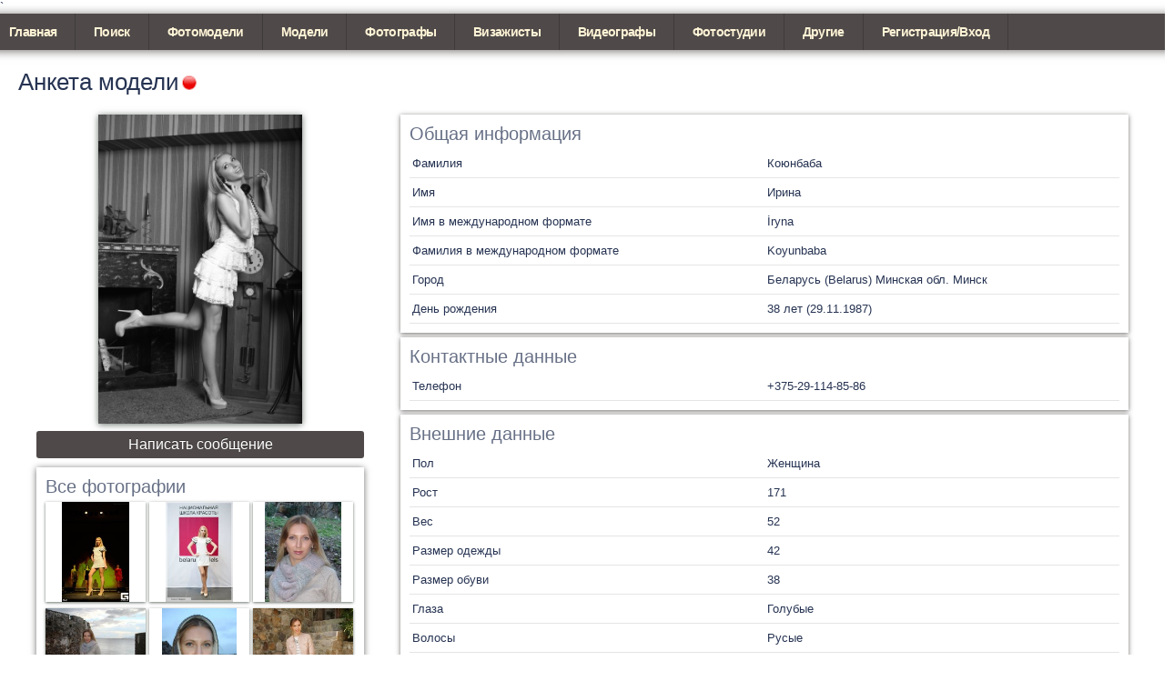

--- FILE ---
content_type: text/html; charset=UTF-8
request_url: https://fotomodeli.by/anketa/480
body_size: 3413
content:
<!DOCTYPE html> 
<html>
<head>
	<base href="https://fotomodeli.by/" />
	<title>Модель Минск Ирина Коюнбаба, Беларусь (Belarus).</title>
	<link rel="stylesheet" href="../css/style.css" type="text/css" media="screen" />
	
	<meta name="title" content="fotomodeli.by / Модель Минск Ирина Коюнбаба, Беларусь (Belarus)." />
	<meta name="description" content="Персональная страница: Модель Минск Ирина Коюнбаба, Беларусь (Belarus).">
	<meta name="keywords" content="персональная страница, портфолио, профиль, анкета, модели, модели, models, model, model, userprofile, profile, фотографии модели">
	<meta name="yandex-verification" content="703a270da78f6b94" />
	<meta name="author" Content="extradjx64" />
	<meta name="generator" Content="ExtOG Framework" />
	<meta name="revisit-after" Content="5 days" />
	<meta name="document-state" content="Dynamic"/>
	<meta name="robots" content="ALL">`
	<meta http-equiv="Content-Type" content="text/html; charset=utf-8" />
	<meta http-equiv="Content-Language" Content="ru" />
	<meta http-equiv="Expires" content="Sun, 25 Jan 2026 02:36:33 +0200" />
	<meta http-equiv="Cache-Control" content="Private" />
		<style type="text/css">
	body {
		background-image: url('../images/worksheetbg/9.jpg');
		background-size: 100%;
	}
	div.contents {
		background-color: rgba(255, 255, 255, 0.9);
	}
	</style>
		<script src="../js/jquery.js"></script>
</head>
<body>
	<input class="viewworksheet" type="hidden" />
	<input class="user_id" value="" type="hidden" />
	<input class="worksheet_id" value="480" type="hidden" />
	<input class="wruser_id" type="hidden" />
	<div class="wrap">
		<header>
			<nav itemscope itemtype="https://schema.org/SiteNavigationElement">
				<ul>
					<li><a itemprop="url" itemprop="name" href="/">Главная</a></li>
					<li><a itemprop="url" itemprop="name" href="/interface/search/">Поиск</a></li>
					<li><a itemprop="url" itemprop="name" href="/katalog/1/fotomodeli/">Фотомодели</a></li>
					<li><a itemprop="url" itemprop="name" href="/katalog/9/modeli/">Модели</a></li>
					<li><a itemprop="url" itemprop="name" href="/katalog/3/fotografi/">Фотографы</a></li>
					<li><a itemprop="url" itemprop="name" href="/katalog/4/vizagisti/">Визажисты</a></li>
					<li><a itemprop="url" itemprop="name" href="/katalog/10/videooperatori/">Видеографы</a></li>
					<li><a itemprop="url" itemprop="name" href="/katalog/5/fotostudii/">Фотостудии</a></li>
					<li>
						<a>Другие</a>
						<ul>
							<li><a itemprop="url" itemprop="name" href="/katalog/2/akteri/">Актеры</a></li>
							<li><a itemprop="url" itemprop="name" href="/katalog/7/vokalisti/">Вокалисты</a></li>
							<li><a itemprop="url" itemprop="name" href="/katalog/6/tancory/">Танцоры</a></li>
							<li><a itemprop="url" itemprop="name" href="/katalog/8/show_programs/">Шоу программы</a></li>
						</ul>
					</li>
					<li class="urmd">
												<a>Регистрация/Вход</a>
						<ul>
							<li><a id="link_to_add_worksheet">Добавить анкету</a></li>
							<li><a itemprop="url" itemprop="name" href="/interface/login/">Вход</a></li>
							<li><a href="/interface/recover/">Забыл пароль?</a></li>
							<li><a itemprop="url" itemprop="name" href="/interface/registration/">Регистрация</a></li>
						</ul>
											</li>
				</ul>
			</nav>
		</header>
		<div class="contents" itemscope itemtype="http://schema.org/Person">
			<h1 class="title">
						<a href="/anketa/480" itemprop="url">Анкета</a>
			</h1>
			<div class="leftcollum">
				<div class="avatar"><div itemscope itemtype="https://schema.org/ImageObject"><span itemprop="caption">Модель Минск Ирина Коюнбаба, Беларусь (Belarus).</span><img itemprop="contentUrl" src="/files/images/full/3417.jpg" alt="Ирина Коюнбаба" name="Ирина Коюнбаба" description="Персональная страница: Модель Минск Ирина Коюнбаба, Беларусь (Belarus)." /></div>				</div>
				<button class="fullwidth" name="sendpm">Написать сообщение</button>
				<div class="photo">
					<h3>Все фотографии</h3>
					<span class="addphoto">
						<form method="post" action="/image/upload/480/worksheet/" enctype="multipart/form-data" target="filesframe">
							<span class="aptitle">Добавить фото</span>
							<span class="apdesc">Выберите фото, или просто перетащите фото в эту область</span>
							<input type="file" min="1" max="20" name="files[]" id="files" multiple="true" />
						</form>
						<iframe id="filesframe" name="filesframe"></iframe>
					</span>
					<div class="photolist"></div>
				</div>
				<div class="wr_link">Cсылка на анкету: <a href="https://fotomodeli.by/anketa/480">https://fotomodeli.by/anketa/480</a></div>
			</div>
			<div class="rightcollum">
				<form id="main"><div class="main" id="info"><h3>Общая информация</h3><div class="row"><div class="cell">Фамилия</div><div class="cell"><span itemprop="name">Коюнбаба</span>
</div></div><div class="row"><div class="cell">Имя</div><div class="cell"><span itemprop="name">Ирина</span>
</div></div><div class="row"><div class="cell">Имя в международном формате</div><div class="cell"><span itemprop="alternateName">İryna</span>
</div></div><div class="row"><div class="cell">Фамилия в международном формате</div><div class="cell"><span itemprop="alternateName">Koyunbaba</span>
</div></div><div class="row"><div class="cell">Город</div><div class="cell"><div itemprop="address" itemscope itemtype="https://schema.org/PostalAddress"\>
<span itemprop="addressCountry">Беларусь (Belarus)</span>
<span itemprop="addressRegion">Минская обл.</span>
<span itemprop="addressLocality">Минск</span>
</div>
</div></div><div class="row"><div class="cell">День рождения</div><div class="cell"><meta itemprop="birthDate" content="1987-11-29"><span>38 лет (29.11.1987)</span>
</div></div></div></form><form id="contacts"><div class="contacts" id="info"><h3>Контактные данные</h3><div class="row"><div class="cell">Телефон</div><div class="cell"><span itemprop="telephone">+375-29-114-85-86</span>
</div></div></div></form><form id="external"><div class="external" id="info"><h3>Внешние данные</h3><div class="row"><div class="cell">Пол</div><div class="cell"><span itemprop="gender">Женщина</span>
</div></div><div class="row"><div class="cell">Рост</div><div class="cell"><span itemprop="">171</span>
</div></div><div class="row"><div class="cell">Вес</div><div class="cell"><span itemprop="">52</span>
</div></div><div class="row"><div class="cell">Размер одежды</div><div class="cell"><span itemprop="">42</span>
</div></div><div class="row"><div class="cell">Размер обуви</div><div class="cell"><span itemprop="">38</span>
</div></div><div class="row"><div class="cell">Глаза</div><div class="cell"><span itemprop="">Голубые</span>
</div></div><div class="row"><div class="cell">Волосы</div><div class="cell"><span itemprop="">Русые</span>
</div></div><div class="row"><div class="cell">Длина волос</div><div class="cell"><span itemprop="">Длинные</span>
</div></div><div class="row"><div class="cell">Комплекция</div><div class="cell"><span itemprop="">Стройное</span>
</div></div><div class="row"><div class="cell">Объем груди</div><div class="cell"><span itemprop="">81</span>
</div></div><div class="row"><div class="cell">Объем талии</div><div class="cell"><span itemprop="">66</span>
</div></div><div class="row"><div class="cell">Объем бедер</div><div class="cell"><span itemprop="">92</span>
</div></div><div class="row"><div class="cell">Типаж внешности</div><div class="cell"><span itemprop="nationality">Европейская</span>
</div></div></div></form><form id="work"><div class="work" id="info"><h3>Рабочие данные</h3><div class="row"><div class="cell">Интересуют кастинги</div><div class="cell"><p class="check"><input type="checkbox" name="work[]" id="work1" value="1" disabled="disabled" checked="checked" /><label for="work1" itemprop="makesOffer">Кастинги в кино, сериалы</label></p>
<p class="check"><input type="checkbox" name="work[]" id="work2" value="2" disabled="disabled" checked="checked" /><label for="work2" itemprop="makesOffer">Кастинги для телевизионной рекламы</label></p>
<p class="check"><input type="checkbox" name="work[]" id="work3" value="3" disabled="disabled" checked="checked" /><label for="work3" itemprop="makesOffer">Кастинги для фотосъемок</label></p>
<p class="check"><input type="checkbox" name="work[]" id="work4" value="4" disabled="disabled" checked="checked" /><label for="work4" itemprop="makesOffer">Съемки в журналах</label></p>
<p class="check"><input type="checkbox" name="work[]" id="work5" value="5" disabled="disabled" checked="checked" /><label for="work5" itemprop="makesOffer">Кастинги для съемок в музыкальных клипах</label></p>
<p class="check"><input type="checkbox" name="work[]" id="work7" value="7" disabled="disabled" checked="checked" /><label for="work7" itemprop="makesOffer">Fashion показы, дефиле</label></p>
<p class="check"><input type="checkbox" name="work[]" id="work11" value="11" disabled="disabled" checked="checked" /><label for="work11" itemprop="makesOffer">Съемки для календарей, каталогов</label></p>
</div></div><div class="row"><div class="cell">Возможность выезда</div><div class="cell"><p class="check"><input type="checkbox" name="travel[]" id="travel1" value="1" disabled="disabled" checked="checked" /><label for="travel1" itemprop="">В другой город</label></p>
<p class="check"><input type="checkbox" name="travel[]" id="travel2" value="2" disabled="disabled" checked="checked" /><label for="travel2" itemprop="">В другую страну</label></p>
</div></div><div class="row"><div class="cell">Жанры фотосъемки</div><div class="cell"><p class="check"><input type="checkbox" name="genres[]" id="genres1" value="1" disabled="disabled" checked="checked" /><label for="genres1" itemprop="makesOffer">Glamour</label></p>
<p class="check"><input type="checkbox" name="genres[]" id="genres2" value="2" disabled="disabled" checked="checked" /><label for="genres2" itemprop="makesOffer">Beauty</label></p>
<p class="check"><input type="checkbox" name="genres[]" id="genres3" value="3" disabled="disabled" checked="checked" /><label for="genres3" itemprop="makesOffer">Fashion</label></p>
<p class="check"><input type="checkbox" name="genres[]" id="genres4" value="4" disabled="disabled" checked="checked" /><label for="genres4" itemprop="makesOffer">Life style</label></p>
<p class="check"><input type="checkbox" name="genres[]" id="genres5" value="5" disabled="disabled" checked="checked" /><label for="genres5" itemprop="makesOffer">Портрет</label></p>
<p class="check"><input type="checkbox" name="genres[]" id="genres6" value="6" disabled="disabled" checked="checked" /><label for="genres6" itemprop="makesOffer">Бизнес</label></p>
<p class="check"><input type="checkbox" name="genres[]" id="genres7" value="7" disabled="disabled" checked="checked" /><label for="genres7" itemprop="makesOffer">Спорт</label></p>
</div></div><div class="row"><div class="cell">Дополнительные опции</div><div class="cell"><p class="check"><input type="checkbox" name="other[]" id="other6" value="6" disabled="disabled" checked="checked" /><label for="other6" itemprop="">Наличие снэпшотов</label></p>
</div></div><div class="row"><div class="cell">Знание иностранных языков</div><div class="cell"><p class="check"><input type="checkbox" name="languages[]" id="languages1" value="1" disabled="disabled" checked="checked" /><label for="languages1" itemprop="">Английский</label></p>
<p class="check"><input type="checkbox" name="languages[]" id="languages2" value="2" disabled="disabled" checked="checked" /><label for="languages2" itemprop="">Русский</label></p>
</div></div><div class="row"><div class="cell">Немного о себе</div><div class="cell"><span itemprop="">Позитивный жизнерадостный человек. Имею большой опыт работы на подиуме. Являюсь также стилистом-имиджмейкером</span>
</div></div></div></form>			</div>
		</div>
		<footer>
			<a href="//steveas.by" class="autor">Сайт разработан компанией Steveas</a>
			<a href="https://vk.com/modeli_minsk_vk" target="_blank"><img src="/images/Vkontakte.png" alt="VK" width="118" height="31" /></a>
		</footer>
	</div>
	<div id="shadowblock"></div>
	<div id="fullphoto">
		<div class="prev"></div>
		<div class="next"></div>
		<div class="fullimage">
			<img />
			<div class="imgload"></div>
			<div class="info">
								<div class="exif"></div>
			</div>
		</div>
		<div class="closebox"></div>
	</div>
	<div id="photobar">
		<div class="photobarlabel">Все фото</div>
		<div class="photoline" id="photoline"></div>
	</div>
	<script src="../js/jquery-ui.js"></script>
	<script async src="../js/script.js"></script>
	<script async src="../js/count.js"></script>
	<script async src="https://api-maps.yandex.ru/2.1/?lang=ru_RU" type="text/javascript"></script>
</body>
</html>


--- FILE ---
content_type: text/html; charset=UTF-8
request_url: https://fotomodeli.by/worksheet/getmain/480/?_=1768869393787
body_size: 53
content:
{"worksheet":{"mode":"getmain","data":[{"avatar_id":"3417","user_id":"713","online":332610650,"type_id":"9","title":"\u043c\u043e\u0434\u0435\u043b\u0438","group":null,"friend":null}]}}

--- FILE ---
content_type: text/html; charset=UTF-8
request_url: https://fotomodeli.by/image/imageget/480/?_=1768869393788
body_size: 39
content:
{"image":{"mode":"imageget","data":[{"image_id":"3443"},{"image_id":"3442"},{"image_id":"3441"},{"image_id":"3440"},{"image_id":"3439"},{"image_id":"3438"},{"image_id":"3437"},{"image_id":"3436"},{"image_id":"3435"},{"image_id":"3434"},{"image_id":"3433"},{"image_id":"3432"},{"image_id":"3431"},{"image_id":"3430"},{"image_id":"3429"},{"image_id":"3428"},{"image_id":"3427"},{"image_id":"3426"},{"image_id":"3425"},{"image_id":"3424"},{"image_id":"3423"},{"image_id":"3422"},{"image_id":"3421"},{"image_id":"3420"},{"image_id":"3419"},{"image_id":"3418"},{"image_id":"3417"}]}}

--- FILE ---
content_type: application/javascript
request_url: https://fotomodeli.by/js/jquery-ui.js
body_size: 18815
content:
(function(e){"use strict";var t={i18n:{ar:{months:["كانون الثاني","شباط","آذار","نيسان","مايو","حزيران","تموز","آب","أيلول","تشرين الأول","تشرين الثاني","كانون الأول"],dayOfWeek:["ن","ث","ع","خ","ج","س","ح"]},ro:{months:["ianuarie","februarie","martie","aprilie","mai","iunie","iulie","august","septembrie","octombrie","noiembrie","decembrie"],dayOfWeek:["l","ma","mi","j","v","s","d"]},id:{months:["Januari","Februari","Maret","April","Mei","Juni","Juli","Agustus","September","Oktober","November","Desember"],dayOfWeek:["Sen","Sel","Rab","Kam","Jum","Sab","Min"]},bg:{months:["Януари","Февруари","Март","Април","Май","Юни","Юли","Август","Септември","Октомври","Ноември","Декември"],dayOfWeek:["Нд","Пн","Вт","Ср","Чт","Пт","Сб"]},fa:{months:["فروردین","اردیبهشت","خرداد","تیر","مرداد","شهریور","مهر","آبان","آذر","دی","بهمن","اسفند"],dayOfWeek:["یکشنبه","دوشنبه","سه شنبه","چهارشنبه","پنجشنبه","جمعه","شنبه"]},ru:{months:["Январь","Февраль","Март","Апрель","Май","Июнь","Июль","Август","Сентябрь","Октябрь","Ноябрь","Декабрь"],dayOfWeek:["Вск","Пн","Вт","Ср","Чт","Пт","Сб"]},uk:{months:["Січень","Лютий","Березень","Квітень","Травень","Червень","Липень","Серпень","Вересень","Жовтень","Листопад","Грудень"],dayOfWeek:["Ндл","Пнд","Втр","Срд","Чтв","Птн","Сбт"]},en:{months:["January","February","March","April","May","June","July","August","September","October","November","December"],dayOfWeek:["Sun","Mon","Tue","Wed","Thu","Fri","Sat"]},el:{months:["Ιανουάριος","Φεβρουάριος","Μάρτιος","Απρίλιος","Μάιος","Ιούνιος","Ιούλιος","Αύγουστος","Σεπτέμβριος","Οκτώβριος","Νοέμβριος","Δεκέμβριος"],dayOfWeek:["Κυρ","Δευ","Τρι","Τετ","Πεμ","Παρ","Σαβ"]},de:{months:["Januar","Februar","März","April","Mai","Juni","Juli","August","September","Oktober","November","Dezember"],dayOfWeek:["So","Mo","Di","Mi","Do","Fr","Sa"]},nl:{months:["januari","februari","maart","april","mei","juni","juli","augustus","september","oktober","november","december"],dayOfWeek:["zo","ma","di","wo","do","vr","za"]},tr:{months:["Ocak","Şubat","Mart","Nisan","Mayıs","Haziran","Temmuz","Ağustos","Eylül","Ekim","Kasım","Aralık"],dayOfWeek:["Paz","Pts","Sal","Çar","Per","Cum","Cts"]},fr:{months:["Janvier","Février","Mars","Avril","Mai","Juin","Juillet","Août","Septembre","Octobre","Novembre","Décembre"],dayOfWeek:["Dim","Lun","Mar","Mer","Jeu","Ven","Sam"]},es:{months:["Enero","Febrero","Marzo","Abril","Mayo","Junio","Julio","Agosto","Septiembre","Octubre","Noviembre","Diciembre"],dayOfWeek:["Dom","Lun","Mar","Mié","Jue","Vie","Sáb"]},th:{months:["มกราคม","กุมภาพันธ์","มีนาคม","เมษายน","พฤษภาคม","มิถุนายน","กรกฎาคม","สิงหาคม","กันยายน","ตุลาคม","พฤศจิกายน","ธันวาคม"],dayOfWeek:["อา.","จ.","อ.","พ.","พฤ.","ศ.","ส."]},pl:{months:["styczeń","luty","marzec","kwiecień","maj","czerwiec","lipiec","sierpień","wrzesień","październik","listopad","grudzień"],dayOfWeek:["nd","pn","wt","śr","cz","pt","sb"]},pt:{months:["Janeiro","Fevereiro","Março","Abril","Maio","Junho","Julho","Agosto","Setembro","Outubro","Novembro","Dezembro"],dayOfWeek:["Dom","Seg","Ter","Qua","Qui","Sex","Sab"]},ch:{months:["一月","二月","三月","四月","五月","六月","七月","八月","九月","十月","十一月","十二月"],dayOfWeek:["日","一","二","三","四","五","六"]},se:{months:["Januari","Februari","Mars","April","Maj","Juni","Juli","Augusti","September","Oktober","November","December"],dayOfWeek:["Sön","Mån","Tis","Ons","Tor","Fre","Lör"]},kr:{months:["1월","2월","3월","4월","5월","6월","7월","8월","9월","10월","11월","12월"],dayOfWeek:["일","월","화","수","목","금","토"]},it:{months:["Gennaio","Febbraio","Marzo","Aprile","Maggio","Giugno","Luglio","Agosto","Settembre","Ottobre","Novembre","Dicembre"],dayOfWeek:["Dom","Lun","Mar","Mer","Gio","Ven","Sab"]},da:{months:["January","Februar","Marts","April","Maj","Juni","July","August","September","Oktober","November","December"],dayOfWeek:["Søn","Man","Tir","Ons","Tor","Fre","Lør"]},no:{months:["Januar","Februar","Mars","April","Mai","Juni","Juli","August","September","Oktober","November","Desember"],dayOfWeek:["Søn","Man","Tir","Ons","Tor","Fre","Lør"]},ja:{months:["1月","2月","3月","4月","5月","6月","7月","8月","9月","10月","11月","12月"],dayOfWeek:["日","月","火","水","木","金","土"]},vi:{months:["Tháng 1","Tháng 2","Tháng 3","Tháng 4","Tháng 5","Tháng 6","Tháng 7","Tháng 8","Tháng 9","Tháng 10","Tháng 11","Tháng 12"],dayOfWeek:["CN","T2","T3","T4","T5","T6","T7"]},sl:{months:["Januar","Februar","Marec","April","Maj","Junij","Julij","Avgust","September","Oktober","November","December"],dayOfWeek:["Ned","Pon","Tor","Sre","Čet","Pet","Sob"]},cs:{months:["Leden","Únor","Březen","Duben","Květen","Červen","Červenec","Srpen","Září","Říjen","Listopad","Prosinec"],dayOfWeek:["Ne","Po","Út","St","Čt","Pá","So"]},hu:{months:["Január","Február","Március","Április","Május","Június","Július","Augusztus","Szeptember","Október","November","December"],dayOfWeek:["Va","Hé","Ke","Sze","Cs","Pé","Szo"]}},value:"",lang:"en",format:"Y/m/d H:i",formatTime:"H:i",formatDate:"Y/m/d",startDate:false,step:60,monthChangeSpinner:true,closeOnDateSelect:false,closeOnWithoutClick:true,closeOnInputClick:true,timepicker:true,datepicker:true,weeks:false,defaultTime:false,defaultDate:false,minDate:false,maxDate:false,minTime:false,maxTime:false,allowTimes:[],opened:false,initTime:true,inline:false,theme:"",onSelectDate:function(){},onSelectTime:function(){},onChangeMonth:function(){},onChangeYear:function(){},onChangeDateTime:function(){},onShow:function(){},onClose:function(){},onGenerate:function(){},withoutCopyright:true,inverseButton:false,hours12:false,next:"xdsoft_next",prev:"xdsoft_prev",dayOfWeekStart:0,parentID:"body",timeHeightInTimePicker:25,timepickerScrollbar:true,todayButton:true,defaultSelect:true,scrollMonth:true,scrollTime:true,scrollInput:true,lazyInit:false,mask:false,validateOnBlur:true,allowBlank:true,yearStart:1950,yearEnd:2050,style:"",id:"",fixed:false,roundTime:"round",className:"",weekends:[],yearOffset:0,beforeShowDay:null};if(!Array.prototype.indexOf){Array.prototype.indexOf=function(e,t){var n,r;for(n=t||0,r=this.length;n<r;n+=1){if(this[n]===e){return n}}return-1}}Date.prototype.countDaysInMonth=function(){return(new Date(this.getFullYear(),this.getMonth()+1,0)).getDate()};e.fn.xdsoftScroller=function(t){return this.each(function(){var n=e(this),r=function(e){var t={x:0,y:0},n;if(e.type==="touchstart"||e.type==="touchmove"||e.type==="touchend"||e.type==="touchcancel"){n=e.originalEvent.touches[0]||e.originalEvent.changedTouches[0];t.x=n.pageX;t.y=n.pageY}else if(e.type==="mousedown"||e.type==="mouseup"||e.type==="mousemove"||e.type==="mouseover"||e.type==="mouseout"||e.type==="mouseenter"||e.type==="mouseleave"){t.x=e.pageX;t.y=e.pageY}return t},i=0,s,o,u,a,f,l=100,c=false;if(!e(this).hasClass("xdsoft_scroller_box")){s=n.children().eq(0);o=n[0].clientHeight;u=s[0].offsetHeight;a=e('<div class="xdsoft_scrollbar"></div>');f=e('<div class="xdsoft_scroller"></div>');a.append(f);n.addClass("xdsoft_scroller_box").append(a);f.on("mousedown.xdsoft_scroller",function(r){if(!o){n.trigger("resize_scroll.xdsoft_scroller",[t])}var s=r.pageY,u=parseInt(f.css("margin-top"),10),c=a[0].offsetHeight;if(document){e(document.body).addClass("xdsoft_noselect")}e([document.body,window]).on("mouseup.xdsoft_scroller",function h(){e([document.body,window]).off("mouseup.xdsoft_scroller",h).off("mousemove.xdsoft_scroller",i).removeClass("xdsoft_noselect")});e(document.body).on("mousemove.xdsoft_scroller",i=function(e){var t=e.pageY-s+u;if(t<0){t=0}if(t+f[0].offsetHeight>c){t=c-f[0].offsetHeight}n.trigger("scroll_element.xdsoft_scroller",[l?t/l:0])})});n.on("scroll_element.xdsoft_scroller",function(e,t){if(!o){n.trigger("resize_scroll.xdsoft_scroller",[t,true])}t=t>1?1:t<0||isNaN(t)?0:t;f.css("margin-top",l*t);setTimeout(function(){s.css("marginTop",-parseInt((s[0].offsetHeight-o)*t,10))},10)}).on("resize_scroll.xdsoft_scroller",function(e,t,r){var i,c;o=n[0].clientHeight;u=s[0].offsetHeight;i=o/u;c=i*a[0].offsetHeight;if(i>1){f.hide()}else{f.show();f.css("height",parseInt(c>10?c:10,10));l=a[0].offsetHeight-f[0].offsetHeight;if(r!==true){n.trigger("scroll_element.xdsoft_scroller",[t||Math.abs(parseInt(s.css("marginTop"),10))/(u-o)])}}});if(n.mousewheel){n.mousewheel(function(e,t,r,i){var a=Math.abs(parseInt(s.css("marginTop"),10));n.trigger("scroll_element.xdsoft_scroller",[(a-t*20)/(u-o)]);e.stopPropagation();return false})}n.on("touchstart",function(e){c=r(e)});n.on("touchmove",function(e){if(c){var t=r(e),i=Math.abs(parseInt(s.css("marginTop"),10));n.trigger("scroll_element.xdsoft_scroller",[(i-(t.y-c.y))/(u-o)]);e.stopPropagation();e.preventDefault();c=r(e)}});n.on("touchend touchcancel",function(e){c=false})}n.trigger("resize_scroll.xdsoft_scroller",[t])})};e.fn.datetimepicker=function(n){var r=48,i=57,s=96,o=105,u=17,a=46,f=13,l=27,c=8,h=37,p=38,d=39,v=40,m=9,g=116,y=65,b=67,w=86,E=90,S=89,x=false,T=e.isPlainObject(n)||!n?e.extend(true,{},t,n):e.extend(true,{},t),N=0,C,k,L,A=function(e){e.on("open.xdsoft focusin.xdsoft mousedown.xdsoft",function t(n){if(e.is(":disabled")||e.is(":hidden")||!e.is(":visible")||e.data("xdsoft_datetimepicker")){return}clearTimeout(N);N=setTimeout(function(){if(!e.data("xdsoft_datetimepicker")){C(e)}e.off("open.xdsoft focusin.xdsoft mousedown.xdsoft",t).trigger("open.xdsoft")},100)})};C=function(t){function N(){var e=false,n;if(T.startDate){e=L.strToDate(T.startDate)}else{e=T.value||(t&&t.val&&t.val()?t.val():"");if(e){e=L.strToDateTime(e)}else if(T.defaultDate){e=L.strToDate(T.defaultDate);if(T.defaultTime){n=L.strtotime(T.defaultTime);e.setHours(n.getHours());e.setMinutes(n.getMinutes())}}}if(e&&L.isValidDate(e)){C.data("changed",true)}else{e=""}return e||0}var C=e("<div "+(T.id?'id="'+T.id+'"':"")+" "+(T.style?'style="'+T.style+'"':"")+' class="xdsoft_datetimepicker xdsoft_'+T.theme+" xdsoft_noselect "+(T.weeks?" xdsoft_showweeks":"")+T.className+'"></div>'),k=e('<div class="xdsoft_copyright"><a target="_blank" href="http://xdsoft.net/jqplugins/datetimepicker/">xdsoft.net</a></div>'),A=e('<div class="xdsoft_datepicker active"></div>'),O=e('<div class="xdsoft_mounthpicker"><button type="button" class="xdsoft_prev"></button><button type="button" class="xdsoft_today_button"></button>'+'<div class="xdsoft_label xdsoft_month"><span></span><i></i></div>'+'<div class="xdsoft_label xdsoft_year"><span></span><i></i></div>'+'<button type="button" class="xdsoft_next"></button></div>'),M=e('<div class="xdsoft_calendar"></div>'),_=e('<div class="xdsoft_timepicker active"><button type="button" class="xdsoft_prev"></button><div class="xdsoft_time_box"></div><button type="button" class="xdsoft_next"></button></div>'),D=_.find(".xdsoft_time_box").eq(0),P=e('<div class="xdsoft_time_variant"></div>'),H=e('<div class="xdsoft_scrollbar"></div>'),B=e('<div class="xdsoft_scroller"></div>'),j=e('<div class="xdsoft_select xdsoft_monthselect"><div></div></div>'),F=e('<div class="xdsoft_select xdsoft_yearselect"><div></div></div>'),I=false,q,R,U,z,W,X,V=0,$=0;O.find(".xdsoft_month span").after(j);O.find(".xdsoft_year span").after(F);O.find(".xdsoft_month,.xdsoft_year").on("mousedown.xdsoft",function(t){var n=e(this).find(".xdsoft_select").eq(0),r=0,i=0,s=n.is(":visible"),o,u;O.find(".xdsoft_select").hide();if(L.currentTime){r=L.currentTime[e(this).hasClass("xdsoft_month")?"getMonth":"getFullYear"]()}n[s?"hide":"show"]();for(o=n.find("div.xdsoft_option"),u=0;u<o.length;u+=1){if(o.eq(u).data("value")===r){break}else{i+=o[0].offsetHeight}}n.xdsoftScroller(i/(n.children()[0].offsetHeight-n[0].clientHeight));t.stopPropagation();return false});O.find(".xdsoft_select").xdsoftScroller().on("mousedown.xdsoft",function(e){e.stopPropagation();e.preventDefault()}).on("mousedown.xdsoft",".xdsoft_option",function(t){var n=L.currentTime.getFullYear();if(L&&L.currentTime){L.currentTime[e(this).parent().parent().hasClass("xdsoft_monthselect")?"setMonth":"setFullYear"](e(this).data("value"))}e(this).parent().parent().hide();C.trigger("xchange.xdsoft");if(T.onChangeMonth&&e.isFunction(T.onChangeMonth)){T.onChangeMonth.call(C,L.currentTime,C.data("input"))}if(n!==L.currentTime.getFullYear()&&e.isFunction(T.onChangeYear)){T.onChangeYear.call(C,L.currentTime,C.data("input"))}});C.setOptions=function(n){T=e.extend(true,{},T,n);if(n.allowTimes&&e.isArray(n.allowTimes)&&n.allowTimes.length){T.allowTimes=e.extend(true,[],n.allowTimes)}if(n.weekends&&e.isArray(n.weekends)&&n.weekends.length){T.weekends=e.extend(true,[],n.weekends)}if((T.open||T.opened)&&!T.inline){t.trigger("open.xdsoft")}if(T.inline){I=true;C.addClass("xdsoft_inline");t.after(C).hide()}if(T.inverseButton){T.next="xdsoft_prev";T.prev="xdsoft_next"}if(T.datepicker){A.addClass("active")}else{A.removeClass("active")}if(T.timepicker){_.addClass("active")}else{_.removeClass("active")}if(T.value){if(t&&t.val){t.val(T.value)}L.setCurrentTime(T.value)}if(isNaN(T.dayOfWeekStart)){T.dayOfWeekStart=0}else{T.dayOfWeekStart=parseInt(T.dayOfWeekStart,10)%7}if(!T.timepickerScrollbar){H.hide()}if(T.minDate&&/^-(.*)$/.test(T.minDate)){T.minDate=L.strToDateTime(T.minDate).dateFormat(T.formatDate)}if(T.maxDate&&/^\+(.*)$/.test(T.maxDate)){T.maxDate=L.strToDateTime(T.maxDate).dateFormat(T.formatDate)}O.find(".xdsoft_today_button").css("visibility",!T.todayButton?"hidden":"visible");if(T.mask){var N,k=function(e){try{if(document.selection&&document.selection.createRange){var t=document.selection.createRange();return t.getBookmark().charCodeAt(2)-2}if(e.setSelectionRange){return e.selectionStart}}catch(n){return 0}},M=function(e,t){e=typeof e==="string"||e instanceof String?document.getElementById(e):e;if(!e){return false}if(e.createTextRange){var n=e.createTextRange();n.collapse(true);n.moveEnd("character",t);n.moveStart("character",t);n.select();return true}if(e.setSelectionRange){e.setSelectionRange(t,t);return true}return false},D=function(e,t){var n=e.replace(/([\[\]\/\{\}\(\)\-\.\+]{1})/g,"\\$1").replace(/_/g,"{digit+}").replace(/([0-9]{1})/g,"{digit$1}").replace(/\{digit([0-9]{1})\}/g,"[0-$1_]{1}").replace(/\{digit[\+]\}/g,"[0-9_]{1}");return(new RegExp(n)).test(t)};t.off("keydown.xdsoft");if(T.mask===true){T.mask=T.format.replace(/Y/g,"9999").replace(/F/g,"9999").replace(/m/g,"19").replace(/d/g,"39").replace(/H/g,"29").replace(/i/g,"59").replace(/s/g,"59")}if(e.type(T.mask)==="string"){if(!D(T.mask,t.val())){t.val(T.mask.replace(/[0-9]/g,"_"))}t.on("keydown.xdsoft",function(n){var N=this.value,C=n.which,L,A;if(C>=r&&C<=i||C>=s&&C<=o||C===c||C===a){L=k(this);A=C!==c&&C!==a?String.fromCharCode(s<=C&&C<=o?C-r:C):"_";if((C===c||C===a)&&L){L-=1;A="_"}while(/[^0-9_]/.test(T.mask.substr(L,1))&&L<T.mask.length&&L>0){L+=C===c||C===a?-1:1}N=N.substr(0,L)+A+N.substr(L+1);if(e.trim(N)===""){N=T.mask.replace(/[0-9]/g,"_")}else{if(L===T.mask.length){n.preventDefault();return false}}L+=C===c||C===a?0:1;while(/[^0-9_]/.test(T.mask.substr(L,1))&&L<T.mask.length&&L>0){L+=C===c||C===a?-1:1}if(D(T.mask,N)){this.value=N;M(this,L)}else if(e.trim(N)===""){this.value=T.mask.replace(/[0-9]/g,"_")}else{t.trigger("error_input.xdsoft")}}else{if([y,b,w,E,S].indexOf(C)!==-1&&x||[l,p,v,h,d,g,u,m,f].indexOf(C)!==-1){return true}}n.preventDefault();return false})}}if(T.validateOnBlur){t.off("blur.xdsoft").on("blur.xdsoft",function(){if(T.allowBlank&&!e.trim(e(this).val()).length){e(this).val(null);C.data("xdsoft_datetime").empty()}else if(!Date.parseDate(e(this).val(),T.format)){e(this).val(L.now().dateFormat(T.format));C.data("xdsoft_datetime").setCurrentTime(e(this).val())}else{C.data("xdsoft_datetime").setCurrentTime(e(this).val())}C.trigger("changedatetime.xdsoft")})}T.dayOfWeekStartPrev=T.dayOfWeekStart===0?6:T.dayOfWeekStart-1;C.trigger("xchange.xdsoft").trigger("afterOpen.xdsoft")};C.data("options",T).on("mousedown.xdsoft",function(e){e.stopPropagation();e.preventDefault();F.hide();j.hide();return false});R=_.find(".xdsoft_time_box");R.append(P);R.xdsoftScroller();C.on("afterOpen.xdsoft",function(){R.xdsoftScroller()});C.append(A).append(_);if(T.withoutCopyright!==true){C.append(k)}A.append(O).append(M);e(T.parentID).append(C);q=function(){var t=this;t.now=function(e){var n=new Date,r,i;if(!e&&T.defaultDate){r=t.strToDate(T.defaultDate);n.setFullYear(r.getFullYear());n.setMonth(r.getMonth());n.setDate(r.getDate())}if(T.yearOffset){n.setFullYear(n.getFullYear()+T.yearOffset)}if(!e&&T.defaultTime){i=t.strtotime(T.defaultTime);n.setHours(i.getHours());n.setMinutes(i.getMinutes())}return n};t.isValidDate=function(e){if(Object.prototype.toString.call(e)!=="[object Date]"){return false}return!isNaN(e.getTime())};t.setCurrentTime=function(e){t.currentTime=typeof e==="string"?t.strToDateTime(e):t.isValidDate(e)?e:t.now();C.trigger("xchange.xdsoft")};t.empty=function(){t.currentTime=null};t.getCurrentTime=function(e){return t.currentTime};t.nextMonth=function(){var n=t.currentTime.getMonth()+1,r;if(n===12){t.currentTime.setFullYear(t.currentTime.getFullYear()+1);n=0}r=t.currentTime.getFullYear();t.currentTime.setDate(Math.min((new Date(t.currentTime.getFullYear(),n+1,0)).getDate(),t.currentTime.getDate()));t.currentTime.setMonth(n);if(T.onChangeMonth&&e.isFunction(T.onChangeMonth)){T.onChangeMonth.call(C,L.currentTime,C.data("input"))}if(r!==t.currentTime.getFullYear()&&e.isFunction(T.onChangeYear)){T.onChangeYear.call(C,L.currentTime,C.data("input"))}C.trigger("xchange.xdsoft");return n};t.prevMonth=function(){var n=t.currentTime.getMonth()-1;if(n===-1){t.currentTime.setFullYear(t.currentTime.getFullYear()-1);n=11}t.currentTime.setDate(Math.min((new Date(t.currentTime.getFullYear(),n+1,0)).getDate(),t.currentTime.getDate()));t.currentTime.setMonth(n);if(T.onChangeMonth&&e.isFunction(T.onChangeMonth)){T.onChangeMonth.call(C,L.currentTime,C.data("input"))}C.trigger("xchange.xdsoft");return n};t.getWeekOfYear=function(e){var t=new Date(e.getFullYear(),0,1);return Math.ceil(((e-t)/864e5+t.getDay()+1)/7)};t.strToDateTime=function(e){var n=[],r,i;if(e&&e instanceof Date&&t.isValidDate(e)){return e}n=/^(\+|\-)(.*)$/.exec(e);if(n){n[2]=Date.parseDate(n[2],T.formatDate)}if(n&&n[2]){r=n[2].getTime()-n[2].getTimezoneOffset()*6e4;i=new Date(L.now().getTime()+parseInt(n[1]+"1",10)*r)}else{i=e?Date.parseDate(e,T.format):t.now()}if(!t.isValidDate(i)){i=t.now()}return i};t.strToDate=function(e){if(e&&e instanceof Date&&t.isValidDate(e)){return e}var n=e?Date.parseDate(e,T.formatDate):t.now(true);if(!t.isValidDate(n)){n=t.now(true)}return n};t.strtotime=function(e){if(e&&e instanceof Date&&t.isValidDate(e)){return e}var n=e?Date.parseDate(e,T.formatTime):t.now(true);if(!t.isValidDate(n)){n=t.now(true)}return n};t.str=function(){return t.currentTime.dateFormat(T.format)};t.currentTime=this.now()};L=new q;O.find(".xdsoft_today_button").on("mousedown.xdsoft",function(){C.data("changed",true);L.setCurrentTime(0);C.trigger("afterOpen.xdsoft")}).on("dblclick.xdsoft",function(){t.val(L.str());C.trigger("close.xdsoft")});O.find(".xdsoft_prev,.xdsoft_next").on("mousedown.xdsoft",function(){var t=e(this),n=0,r=false;(function i(e){var s=L.currentTime.getMonth();if(t.hasClass(T.next)){L.nextMonth()}else if(t.hasClass(T.prev)){L.prevMonth()}if(T.monthChangeSpinner){if(!r){n=setTimeout(i,e||100)}}})(500);e([document.body,window]).on("mouseup.xdsoft",function s(){clearTimeout(n);r=true;e([document.body,window]).off("mouseup.xdsoft",s)})});_.find(".xdsoft_prev,.xdsoft_next").on("mousedown.xdsoft",function(){var t=e(this),n=0,r=false,i=110;(function s(e){var o=D[0].clientHeight,u=P[0].offsetHeight,a=Math.abs(parseInt(P.css("marginTop"),10));if(t.hasClass(T.next)&&u-o-T.timeHeightInTimePicker>=a){P.css("marginTop","-"+(a+T.timeHeightInTimePicker)+"px")}else if(t.hasClass(T.prev)&&a-T.timeHeightInTimePicker>=0){P.css("marginTop","-"+(a-T.timeHeightInTimePicker)+"px")}D.trigger("scroll_element.xdsoft_scroller",[Math.abs(parseInt(P.css("marginTop"),10)/(u-o))]);i=i>10?10:i-10;if(!r){n=setTimeout(s,e||i)}})(500);e([document.body,window]).on("mouseup.xdsoft",function o(){clearTimeout(n);r=true;e([document.body,window]).off("mouseup.xdsoft",o)})});U=0;C.on("xchange.xdsoft",function(t){clearTimeout(U);U=setTimeout(function(){var t="",r=new Date(L.currentTime.getFullYear(),L.currentTime.getMonth(),1,12,0,0),i=0,s,o=L.now(),u=false,a=false,f,l,c,h,p=[],d,v=true,m="",g="",y;while(r.getDay()!==T.dayOfWeekStart){r.setDate(r.getDate()-1)}t+="<table><thead><tr>";if(T.weeks){t+="<th></th>"}for(s=0;s<7;s+=1){t+="<th>"+T.i18n[T.lang].dayOfWeek[(s+T.dayOfWeekStart)%7]+"</th>"}t+="</tr></thead>";t+="<tbody>";if(T.maxDate!==false){u=L.strToDate(T.maxDate);u=new Date(u.getFullYear(),u.getMonth(),u.getDate(),23,59,59,999)}if(T.minDate!==false){a=L.strToDate(T.minDate);a=new Date(a.getFullYear(),a.getMonth(),a.getDate())}while(i<L.currentTime.countDaysInMonth()||r.getDay()!==T.dayOfWeekStart||L.currentTime.getMonth()===r.getMonth()){p=[];i+=1;f=r.getDate();l=r.getFullYear();c=r.getMonth();h=L.getWeekOfYear(r);p.push("xdsoft_date");if(T.beforeShowDay&&e.isFunction(T.beforeShowDay.call)){d=T.beforeShowDay.call(C,r)}else{d=null}if(u!==false&&r>u||a!==false&&r<a||d&&d[0]===false){p.push("xdsoft_disabled")}if(d&&d[1]!==""){p.push(d[1])}if(L.currentTime.getMonth()!==c){p.push("xdsoft_other_month")}if((T.defaultSelect||C.data("changed"))&&L.currentTime.dateFormat(T.formatDate)===r.dateFormat(T.formatDate)){p.push("xdsoft_current")}if(o.dateFormat(T.formatDate)===r.dateFormat(T.formatDate)){p.push("xdsoft_today")}if(r.getDay()===0||r.getDay()===6||T.weekends.indexOf(r.dateFormat(T.formatDate))===-1){p.push("xdsoft_weekend")}if(T.beforeShowDay&&e.isFunction(T.beforeShowDay)){p.push(T.beforeShowDay(r))}if(v){t+="<tr>";v=false;if(T.weeks){t+="<th>"+h+"</th>"}}t+='<td data-date="'+f+'" data-month="'+c+'" data-year="'+l+'"'+' class="xdsoft_date xdsoft_day_of_week'+r.getDay()+" "+p.join(" ")+'">'+"<div>"+f+"</div>"+"</td>";if(r.getDay()===T.dayOfWeekStartPrev){t+="</tr>";v=true}r.setDate(f+1)}t+="</tbody></table>";M.html(t);O.find(".xdsoft_label span").eq(0).text(T.i18n[T.lang].months[L.currentTime.getMonth()]);O.find(".xdsoft_label span").eq(1).text(L.currentTime.getFullYear());m="";g="";c="";y=function(e,t){var n=L.now();n.setHours(e);e=parseInt(n.getHours(),10);n.setMinutes(t);t=parseInt(n.getMinutes(),10);p=[];if(T.maxTime!==false&&L.strtotime(T.maxTime).getTime()<n.getTime()||T.minTime!==false&&L.strtotime(T.minTime).getTime()>n.getTime()){p.push("xdsoft_disabled")}if((T.initTime||T.defaultSelect||C.data("changed"))&&parseInt(L.currentTime.getHours(),10)===parseInt(e,10)&&(T.step>59||Math[T.roundTime](L.currentTime.getMinutes()/T.step)*T.step===parseInt(t,10))){if(T.defaultSelect||C.data("changed")){p.push("xdsoft_current")}else if(T.initTime){p.push("xdsoft_init_time")}}if(parseInt(o.getHours(),10)===parseInt(e,10)&&parseInt(o.getMinutes(),10)===parseInt(t,10)){p.push("xdsoft_today")}m+='<div class="xdsoft_time '+p.join(" ")+'" data-hour="'+e+'" data-minute="'+t+'">'+n.dateFormat(T.formatTime)+"</div>"};if(!T.allowTimes||!e.isArray(T.allowTimes)||!T.allowTimes.length){for(i=0,s=0;i<(T.hours12?12:24);i+=1){for(s=0;s<60;s+=T.step){g=(i<10?"0":"")+i;c=(s<10?"0":"")+s;y(g,c)}}}else{for(i=0;i<T.allowTimes.length;i+=1){g=L.strtotime(T.allowTimes[i]).getHours();c=L.strtotime(T.allowTimes[i]).getMinutes();y(g,c)}}P.html(m);n="";i=0;for(i=parseInt(T.yearStart,10)+T.yearOffset;i<=parseInt(T.yearEnd,10)+T.yearOffset;i+=1){n+='<div class="xdsoft_option '+(L.currentTime.getFullYear()===i?"xdsoft_current":"")+'" data-value="'+i+'">'+i+"</div>"}F.children().eq(0).html(n);for(i=0,n="";i<=11;i+=1){n+='<div class="xdsoft_option '+(L.currentTime.getMonth()===i?"xdsoft_current":"")+'" data-value="'+i+'">'+T.i18n[T.lang].months[i]+"</div>"}j.children().eq(0).html(n);e(C).trigger("generate.xdsoft")},10);t.stopPropagation()}).on("afterOpen.xdsoft",function(){if(T.timepicker){var e,t,n,r;if(P.find(".xdsoft_current").length){e=".xdsoft_current"}else if(P.find(".xdsoft_init_time").length){e=".xdsoft_init_time"}if(e){t=D[0].clientHeight;n=P[0].offsetHeight;r=P.find(e).index()*T.timeHeightInTimePicker+1;if(n-t<r){r=n-t}D.trigger("scroll_element.xdsoft_scroller",[parseInt(r,10)/(n-t)])}else{D.trigger("scroll_element.xdsoft_scroller",[0])}}});z=0;M.on("click.xdsoft","td",function(n){n.stopPropagation();z+=1;var r=e(this),i=L.currentTime;if(i===undefined||i===null){L.currentTime=L.now();i=L.currentTime}if(r.hasClass("xdsoft_disabled")){return false}i.setDate(1);i.setFullYear(r.data("year"));i.setMonth(r.data("month"));i.setDate(r.data("date"));C.trigger("select.xdsoft",[i]);t.val(L.str());if((z>1||T.closeOnDateSelect===true||T.closeOnDateSelect===0&&!T.timepicker)&&!T.inline){C.trigger("close.xdsoft")}if(T.onSelectDate&&e.isFunction(T.onSelectDate)){T.onSelectDate.call(C,L.currentTime,C.data("input"),n)}C.data("changed",true);C.trigger("xchange.xdsoft");C.trigger("changedatetime.xdsoft");setTimeout(function(){z=0},200)});P.on("click.xdsoft","div",function(t){t.stopPropagation();var n=e(this),r=L.currentTime;if(r===undefined||r===null){L.currentTime=L.now();r=L.currentTime}if(n.hasClass("xdsoft_disabled")){return false}r.setHours(n.data("hour"));r.setMinutes(n.data("minute"));C.trigger("select.xdsoft",[r]);C.data("input").val(L.str());if(!T.inline){C.trigger("close.xdsoft")}if(T.onSelectTime&&e.isFunction(T.onSelectTime)){T.onSelectTime.call(C,L.currentTime,C.data("input"),t)}C.data("changed",true);C.trigger("xchange.xdsoft");C.trigger("changedatetime.xdsoft")});if(C.mousewheel){A.mousewheel(function(e,t,n,r){if(!T.scrollMonth){return true}if(t<0){L.nextMonth()}else{L.prevMonth()}return false});D.unmousewheel().mousewheel(function(e,t,n,r){if(!T.scrollTime){return true}var i=D[0].clientHeight,s=P[0].offsetHeight,o=Math.abs(parseInt(P.css("marginTop"),10)),u=true;if(t<0&&s-i-T.timeHeightInTimePicker>=o){P.css("marginTop","-"+(o+T.timeHeightInTimePicker)+"px");u=false}else if(t>0&&o-T.timeHeightInTimePicker>=0){P.css("marginTop","-"+(o-T.timeHeightInTimePicker)+"px");u=false}D.trigger("scroll_element.xdsoft_scroller",[Math.abs(parseInt(P.css("marginTop"),10)/(s-i))]);e.stopPropagation();return u});t.mousewheel(function(e,n,r,i){if(!T.scrollInput){return true}if(!T.datepicker&&T.timepicker){W=P.find(".xdsoft_current").length?P.find(".xdsoft_current").eq(0).index():0;if(W+n>=0&&W+n<P.children().length){W+=n}if(P.children().eq(W).length){P.children().eq(W).trigger("mousedown")}return false}if(T.datepicker&&!T.timepicker){A.trigger(e,[n,r,i]);if(t.val){t.val(L.str())}C.trigger("changedatetime.xdsoft");return false}})}C.on("changedatetime.xdsoft",function(t){if(T.onChangeDateTime&&e.isFunction(T.onChangeDateTime)){var n=C.data("input");T.onChangeDateTime.call(C,L.currentTime,n,t);delete T.value;n.trigger("change")}}).on("generate.xdsoft",function(){if(T.onGenerate&&e.isFunction(T.onGenerate)){T.onGenerate.call(C,L.currentTime,C.data("input"))}if(I){C.trigger("afterOpen.xdsoft");I=false}}).on("click.xdsoft",function(e){e.stopPropagation()});W=0;X=function(){var t=C.data("input").offset(),n=t.top+C.data("input")[0].offsetHeight-1,r=t.left,i="absolute";if(T.fixed){n-=e(window).scrollTop();r-=e(window).scrollLeft();i="fixed"}else{if(n+C[0].offsetHeight>e(window).height()+e(window).scrollTop()){n=t.top-C[0].offsetHeight+1}if(n<0){n=0}if(r+C[0].offsetWidth>e(window).width()){r=e(window).width()-C[0].offsetWidth}}C.css({left:r,top:n,position:i})};C.on("open.xdsoft",function(t){var n=true;if(T.onShow&&e.isFunction(T.onShow)){n=T.onShow.call(C,L.currentTime,C.data("input"),t)}if(n!==false){C.show();X();e(window).off("resize.xdsoft",X).on("resize.xdsoft",X);if(T.closeOnWithoutClick){e([document.body,window]).on("mousedown.xdsoft",function r(){C.trigger("close.xdsoft");e([document.body,window]).off("mousedown.xdsoft",r)})}}}).on("close.xdsoft",function(t){var n=true;O.find(".xdsoft_month,.xdsoft_year").find(".xdsoft_select").hide();if(T.onClose&&e.isFunction(T.onClose)){n=T.onClose.call(C,L.currentTime,C.data("input"),t)}if(n!==false&&!T.opened&&!T.inline){C.hide()}t.stopPropagation()}).data("input",t);V=0;$=0;C.data("xdsoft_datetime",L);C.setOptions(T);L.setCurrentTime(N());t.data("xdsoft_datetimepicker",C).on("open.xdsoft focusin.xdsoft mousedown.xdsoft",function(e){if(t.is(":disabled")||t.is(":hidden")||!t.is(":visible")||t.data("xdsoft_datetimepicker").is(":visible")&&T.closeOnInputClick){return}clearTimeout(V);V=setTimeout(function(){if(t.is(":disabled")||t.is(":hidden")||!t.is(":visible")){return}I=true;L.setCurrentTime(N());C.trigger("open.xdsoft")},100)}).on("keydown.xdsoft",function(t){var n=this.value,r,i=t.which;if([f].indexOf(i)!==-1){r=e("input:visible,textarea:visible");C.trigger("close.xdsoft");r.eq(r.index(this)+1).focus();return false}if([m].indexOf(i)!==-1){C.trigger("close.xdsoft");return true}})};k=function(t){var n=t.data("xdsoft_datetimepicker");if(n){n.data("xdsoft_datetime",null);n.remove();t.data("xdsoft_datetimepicker",null).off(".xdsoft");e(window).off("resize.xdsoft");e([window,document.body]).off("mousedown.xdsoft");if(t.unmousewheel){t.unmousewheel()}}};e(document).off("keydown.xdsoftctrl keyup.xdsoftctrl").on("keydown.xdsoftctrl",function(e){if(e.keyCode===u){x=true}}).on("keyup.xdsoftctrl",function(e){if(e.keyCode===u){x=false}});return this.each(function(){var t=e(this).data("xdsoft_datetimepicker");if(t){if(e.type(n)==="string"){switch(n){case"show":e(this).select().focus();t.trigger("open.xdsoft");break;case"hide":t.trigger("close.xdsoft");break;case"destroy":k(e(this));break;case"reset":this.value=this.defaultValue;if(!this.value||!t.data("xdsoft_datetime").isValidDate(Date.parseDate(this.value,T.format))){t.data("changed",false)}t.data("xdsoft_datetime").setCurrentTime(this.value);break}}else{t.setOptions(n)}return 0}if(e.type(n)!=="string"){if(!T.lazyInit||T.open||T.inline){C(e(this))}else{A(e(this))}}})};e.fn.datetimepicker.defaults=t})(jQuery);(function(e){var t,n={className:"autosizejs",id:"autosizejs",append:"\n",callback:!1,resizeDelay:10,placeholder:!0},r='<textarea tabindex="-1" style="position:absolute; top:-999px; left:0; right:auto; bottom:auto; border:0; padding: 0; -moz-box-sizing:content-box; -webkit-box-sizing:content-box; box-sizing:content-box; word-wrap:break-word; height:0 !important; min-height:0 !important; overflow:hidden; transition:none; -webkit-transition:none; -moz-transition:none;"/>',i=["fontFamily","fontSize","fontWeight","fontStyle","letterSpacing","textTransform","wordSpacing","textIndent"],s=e(r).data("autosize",!0)[0];s.style.lineHeight="99px","99px"===e(s).css("lineHeight")&&i.push("lineHeight"),s.style.lineHeight="",e.fn.autosize=function(r){return this.length?(r=e.extend({},n,r||{}),s.parentNode!==document.body&&e(document.body).append(s),this.each(function(){function n(){var t,n=window.getComputedStyle?window.getComputedStyle(h,null):!1;n?(t=h.getBoundingClientRect().width,(0===t||"number"!=typeof t)&&(t=parseInt(n.width,10)),e.each(["paddingLeft","paddingRight","borderLeftWidth","borderRightWidth"],function(e,r){t-=parseInt(n[r],10)})):t=p.width(),s.style.width=Math.max(t,0)+"px"}function o(){var o={};if(t=h,s.className=r.className,s.id=r.id,f=parseInt(p.css("maxHeight"),10),e.each(i,function(e,t){o[t]=p.css(t)}),e(s).css(o).attr("wrap",p.attr("wrap")),n(),window.chrome){var u=h.style.width;h.style.width="0px",h.offsetWidth,h.style.width=u}}function u(){var e,i;t!==h?o():n(),s.value=!h.value&&r.placeholder?(p.attr("placeholder")||"")+r.append:h.value+r.append,s.style.overflowY=h.style.overflowY,i=parseInt(h.style.height,10),s.scrollTop=0,s.scrollTop=9e4,e=s.scrollTop,f&&e>f?(h.style.overflowY="scroll",e=f):(h.style.overflowY="hidden",l>e&&(e=l)),e+=d,i!==e&&(h.style.height=e+"px",v&&r.callback.call(h,h))}function a(){clearTimeout(c),c=setTimeout(function(){var e=p.width();e!==g&&(g=e,u())},parseInt(r.resizeDelay,10))}var f,l,c,h=this,p=e(h),d=0,v=e.isFunction(r.callback),m={height:h.style.height,overflow:h.style.overflow,overflowY:h.style.overflowY,wordWrap:h.style.wordWrap,resize:h.style.resize},g=p.width(),y=p.css("resize");p.data("autosize")||(p.data("autosize",!0),("border-box"===p.css("box-sizing")||"border-box"===p.css("-moz-box-sizing")||"border-box"===p.css("-webkit-box-sizing"))&&(d=p.outerHeight()-p.height()),l=Math.max(parseInt(p.css("minHeight"),10)-d||0,p.height()),p.css({overflow:"hidden",overflowY:"hidden",wordWrap:"break-word"}),"vertical"===y?p.css("resize","none"):"both"===y&&p.css("resize","horizontal"),"onpropertychange"in h?"oninput"in h?p.on("input.autosize keyup.autosize",u):p.on("propertychange.autosize",function(){"value"===event.propertyName&&u()}):p.on("input.autosize",u),r.resizeDelay!==!1&&e(window).on("resize.autosize",a),p.on("autosize.resize",u),p.on("autosize.resizeIncludeStyle",function(){t=null,u()}),p.on("autosize.destroy",function(){t=null,clearTimeout(c),e(window).off("resize",a),p.off("autosize").off(".autosize").css(m).removeData("autosize")}),u())})):this}})(window.jQuery||window.$);(function(){(function(e){if(typeof define==="function"&&define.amd){define(["jquery"],e)}else if(typeof exports==="object"){module.exports=e}else{e(jQuery)}})(function(e){function t(t){var n=t||window.event,r=[].slice.call(arguments,1),o=0,u=0,a=0,f=0,l=0,c;t=e.event.fix(n);t.type="mousewheel";if(n.wheelDelta){o=n.wheelDelta}if(n.detail){o=n.detail*-1}if(n.deltaY){a=n.deltaY*-1;o=a}if(n.deltaX){u=n.deltaX;o=u*-1}if(n.wheelDeltaY!==undefined){a=n.wheelDeltaY}if(n.wheelDeltaX!==undefined){u=n.wheelDeltaX*-1}f=Math.abs(o);if(!i||f<i){i=f}l=Math.max(Math.abs(a),Math.abs(u));if(!s||l<s){s=l}c=o>0?"floor":"ceil";o=Math[c](o/i);u=Math[c](u/s);a=Math[c](a/s);r.unshift(t,o,u,a);return(e.event.dispatch||e.event.handle).apply(this,r)}var n=["wheel","mousewheel","DOMMouseScroll","MozMousePixelScroll"];var r="onwheel"in document||document.documentMode>=9?["wheel"]:["mousewheel","DomMouseScroll","MozMousePixelScroll"];var i,s;if(e.event.fixHooks){for(var o=n.length;o;){e.event.fixHooks[n[--o]]=e.event.mouseHooks}}e.event.special.mousewheel={setup:function(){if(this.addEventListener){for(var e=r.length;e;){this.addEventListener(r[--e],t,false)}}else{this.onmousewheel=t}},teardown:function(){if(this.removeEventListener){for(var e=r.length;e;){this.removeEventListener(r[--e],t,false)}}else{this.onmousewheel=null}}};e.fn.extend({mousewheel:function(e){return e?this.bind("mousewheel",e):this.trigger("mousewheel")},unmousewheel:function(e){return this.unbind("mousewheel",e)}})});Date.parseFunctions={count:0};Date.parseRegexes=[];Date.formatFunctions={count:0};Date.prototype.dateFormat=function(e){if(e=="unixtime"){return parseInt(this.getTime()/1e3)}if(Date.formatFunctions[e]==null){Date.createNewFormat(e)}var t=Date.formatFunctions[e];return this[t]()};Date.createNewFormat=function(format){var funcName="format"+Date.formatFunctions.count++;Date.formatFunctions[format]=funcName;var code="Date.prototype."+funcName+" = function() {return ";var special=false;var ch="";for(var i=0;i<format.length;++i){ch=format.charAt(i);if(!special&&ch=="\\"){special=true}else{if(special){special=false;code+="'"+String.escape(ch)+"' + "}else{code+=Date.getFormatCode(ch)}}}eval(code.substring(0,code.length-3)+";}")};Date.getFormatCode=function(e){switch(e){case"d":return"String.leftPad(this.getDate(), 2, '0') + ";case"D":return"Date.dayNames[this.getDay()].substring(0, 3) + ";case"j":return"this.getDate() + ";case"l":return"Date.dayNames[this.getDay()] + ";case"S":return"this.getSuffix() + ";case"w":return"this.getDay() + ";case"z":return"this.getDayOfYear() + ";case"W":return"this.getWeekOfYear() + ";case"F":return"Date.monthNames[this.getMonth()] + ";case"m":return"String.leftPad(this.getMonth() + 1, 2, '0') + ";case"M":return"Date.monthNames[this.getMonth()].substring(0, 3) + ";case"n":return"(this.getMonth() + 1) + ";case"t":return"this.getDaysInMonth() + ";case"L":return"(this.isLeapYear() ? 1 : 0) + ";case"Y":return"this.getFullYear() + ";case"y":return"('' + this.getFullYear()).substring(2, 4) + ";case"a":return"(this.getHours() < 12 ? 'am' : 'pm') + ";case"A":return"(this.getHours() < 12 ? 'AM' : 'PM') + ";case"g":return"((this.getHours() %12) ? this.getHours() % 12 : 12) + ";case"G":return"this.getHours() + ";case"h":return"String.leftPad((this.getHours() %12) ? this.getHours() % 12 : 12, 2, '0') + ";case"H":return"String.leftPad(this.getHours(), 2, '0') + ";case"i":return"String.leftPad(this.getMinutes(), 2, '0') + ";case"s":return"String.leftPad(this.getSeconds(), 2, '0') + ";case"O":return"this.getGMTOffset() + ";case"T":return"this.getTimezone() + ";case"Z":return"(this.getTimezoneOffset() * -60) + ";default:return"'"+String.escape(e)+"' + "}};Date.parseDate=function(e,t){if(t=="unixtime"){return new Date(!isNaN(parseInt(e))?parseInt(e)*1e3:0)}if(Date.parseFunctions[t]==null){Date.createParser(t)}var n=Date.parseFunctions[t];return Date[n](e)};Date.createParser=function(format){var funcName="parse"+Date.parseFunctions.count++;var regexNum=Date.parseRegexes.length;var currentGroup=1;Date.parseFunctions[format]=funcName;var code="Date."+funcName+" = function(input) {\nvar y = -1, m = -1, d = -1, h = -1, i = -1, s = -1, z = -1;\nvar d = new Date();\ny = d.getFullYear();\nm = d.getMonth();\nd = d.getDate();\nvar results = input.match(Date.parseRegexes["+regexNum+"]);\nif (results && results.length > 0) {";var regex="";var special=false;var ch="";for(var i=0;i<format.length;++i){ch=format.charAt(i);if(!special&&ch=="\\"){special=true}else{if(special){special=false;regex+=String.escape(ch)}else{obj=Date.formatCodeToRegex(ch,currentGroup);currentGroup+=obj.g;regex+=obj.s;if(obj.g&&obj.c){code+=obj.c}}}}code+="if (y > 0 && z > 0){\nvar doyDate = new Date(y,0);\ndoyDate.setDate(z);\nm = doyDate.getMonth();\nd = doyDate.getDate();\n}";code+="if (y > 0 && m >= 0 && d > 0 && h >= 0 && i >= 0 && s >= 0)\n{return new Date(y, m, d, h, i, s);}\nelse if (y > 0 && m >= 0 && d > 0 && h >= 0 && i >= 0)\n{return new Date(y, m, d, h, i);}\nelse if (y > 0 && m >= 0 && d > 0 && h >= 0)\n{return new Date(y, m, d, h);}\nelse if (y > 0 && m >= 0 && d > 0)\n{return new Date(y, m, d);}\nelse if (y > 0 && m >= 0)\n{return new Date(y, m);}\nelse if (y > 0)\n{return new Date(y);}\n}return null;}";Date.parseRegexes[regexNum]=new RegExp("^"+regex+"$");eval(code)};Date.formatCodeToRegex=function(e,t){switch(e){case"D":return{g:0,c:null,s:"(?:Sun|Mon|Tue|Wed|Thu|Fri|Sat)"};case"j":case"d":return{g:1,c:"d = parseInt(results["+t+"], 10);\n",s:"(\\d{1,2})"};case"l":return{g:0,c:null,s:"(?:"+Date.dayNames.join("|")+")"};case"S":return{g:0,c:null,s:"(?:st|nd|rd|th)"};case"w":return{g:0,c:null,s:"\\d"};case"z":return{g:1,c:"z = parseInt(results["+t+"], 10);\n",s:"(\\d{1,3})"};case"W":return{g:0,c:null,s:"(?:\\d{2})"};case"F":return{g:1,c:"m = parseInt(Date.monthNumbers[results["+t+"].substring(0, 3)], 10);\n",s:"("+Date.monthNames.join("|")+")"};case"M":return{g:1,c:"m = parseInt(Date.monthNumbers[results["+t+"]], 10);\n",s:"(Jan|Feb|Mar|Apr|May|Jun|Jul|Aug|Sep|Oct|Nov|Dec)"};case"n":case"m":return{g:1,c:"m = parseInt(results["+t+"], 10) - 1;\n",s:"(\\d{1,2})"};case"t":return{g:0,c:null,s:"\\d{1,2}"};case"L":return{g:0,c:null,s:"(?:1|0)"};case"Y":return{g:1,c:"y = parseInt(results["+t+"], 10);\n",s:"(\\d{4})"};case"y":return{g:1,c:"var ty = parseInt(results["+t+"], 10);\ny = ty > Date.y2kYear ? 1900 + ty : 2000 + ty;\n",s:"(\\d{1,2})"};case"a":return{g:1,c:"if (results["+t+"] == 'am') {\nif (h == 12) { h = 0; }\n} else { if (h < 12) { h += 12; }}",s:"(am|pm)"};case"A":return{g:1,c:"if (results["+t+"] == 'AM') {\nif (h == 12) { h = 0; }\n} else { if (h < 12) { h += 12; }}",s:"(AM|PM)"};case"g":case"G":case"h":case"H":return{g:1,c:"h = parseInt(results["+t+"], 10);\n",s:"(\\d{1,2})"};case"i":return{g:1,c:"i = parseInt(results["+t+"], 10);\n",s:"(\\d{2})"};case"s":return{g:1,c:"s = parseInt(results["+t+"], 10);\n",s:"(\\d{2})"};case"O":return{g:0,c:null,s:"[+-]\\d{4}"};case"T":return{g:0,c:null,s:"[A-Z]{3}"};case"Z":return{g:0,c:null,s:"[+-]\\d{1,5}"};default:return{g:0,c:null,s:String.escape(e)}}};Date.prototype.getTimezone=function(){return this.toString().replace(/^.*? ([A-Z]{3}) [0-9]{4}.*$/,"$1").replace(/^.*?\(([A-Z])[a-z]+ ([A-Z])[a-z]+ ([A-Z])[a-z]+\)$/,"$1$2$3")};Date.prototype.getGMTOffset=function(){return(this.getTimezoneOffset()>0?"-":"+")+String.leftPad(Math.floor(Math.abs(this.getTimezoneOffset())/60),2,"0")+String.leftPad(Math.abs(this.getTimezoneOffset())%60,2,"0")};Date.prototype.getDayOfYear=function(){var e=0;Date.daysInMonth[1]=this.isLeapYear()?29:28;for(var t=0;t<this.getMonth();++t){e+=Date.daysInMonth[t]}return e+this.getDate()};Date.prototype.getWeekOfYear=function(){var e=this.getDayOfYear()+(4-this.getDay());var t=new Date(this.getFullYear(),0,1);var n=7-t.getDay()+4;return String.leftPad(Math.ceil((e-n)/7)+1,2,"0")};Date.prototype.isLeapYear=function(){var e=this.getFullYear();return(e&3)==0&&(e%100||e%400==0&&e)};Date.prototype.getFirstDayOfMonth=function(){var e=(this.getDay()-(this.getDate()-1))%7;return e<0?e+7:e};Date.prototype.getLastDayOfMonth=function(){var e=(this.getDay()+(Date.daysInMonth[this.getMonth()]-this.getDate()))%7;return e<0?e+7:e};Date.prototype.getDaysInMonth=function(){Date.daysInMonth[1]=this.isLeapYear()?29:28;return Date.daysInMonth[this.getMonth()]};Date.prototype.getSuffix=function(){switch(this.getDate()){case 1:case 21:case 31:return"st";case 2:case 22:return"nd";case 3:case 23:return"rd";default:return"th"}};String.escape=function(e){return e.replace(/('|\\)/g,"\\$1")};String.leftPad=function(e,t,n){var r=new String(e);if(n==null){n=" "}while(r.length<t){r=n+r}return r};Date.daysInMonth=[31,28,31,30,31,30,31,31,30,31,30,31];Date.monthNames=["January","February","March","April","May","June","July","August","September","October","November","December"];Date.dayNames=["Sunday","Monday","Tuesday","Wednesday","Thursday","Friday","Saturday"];Date.y2kYear=50;Date.monthNumbers={Jan:0,Feb:1,Mar:2,Apr:3,May:4,Jun:5,Jul:6,Aug:7,Sep:8,Oct:9,Nov:10,Dec:11};Date.patterns={ISO8601LongPattern:"Y-m-d H:i:s",ISO8601ShortPattern:"Y-m-d",ShortDatePattern:"n/j/Y",LongDatePattern:"l, F d, Y",FullDateTimePattern:"l, F d, Y g:i:s A",MonthDayPattern:"F d",ShortTimePattern:"g:i A",LongTimePattern:"g:i:s A",SortableDateTimePattern:"Y-m-d\\TH:i:s",UniversalSortableDateTimePattern:"Y-m-d H:i:sO",YearMonthPattern:"F, Y"}})()

/*!
 * jQuery Form Plugin
 * version: 3.51.0-2014.06.20
 * Requires jQuery v1.5 or later
 * Copyright (c) 2014 M. Alsup
 * Examples and documentation at: http://malsup.com/jquery/form/
 * Project repository: https://github.com/malsup/form
 * Dual licensed under the MIT and GPL licenses.
 * https://github.com/malsup/form#copyright-and-license
 */
!function(e){"use strict";"function"==typeof define&&define.amd?define(["jquery"],e):e("undefined"!=typeof jQuery?jQuery:window.Zepto)}(function(e){"use strict";function t(t){var r=t.data;t.isDefaultPrevented()||(t.preventDefault(),e(t.target).ajaxSubmit(r))}function r(t){var r=t.target,a=e(r);if(!a.is("[type=submit],[type=image]")){var n=a.closest("[type=submit]");if(0===n.length)return;r=n[0]}var i=this;if(i.clk=r,"image"==r.type)if(void 0!==t.offsetX)i.clk_x=t.offsetX,i.clk_y=t.offsetY;else if("function"==typeof e.fn.offset){var o=a.offset();i.clk_x=t.pageX-o.left,i.clk_y=t.pageY-o.top}else i.clk_x=t.pageX-r.offsetLeft,i.clk_y=t.pageY-r.offsetTop;setTimeout(function(){i.clk=i.clk_x=i.clk_y=null},100)}function a(){if(e.fn.ajaxSubmit.debug){var t="[jquery.form] "+Array.prototype.join.call(arguments,"");window.console&&window.console.log?window.console.log(t):window.opera&&window.opera.postError&&window.opera.postError(t)}}var n={};n.fileapi=void 0!==e("<input type='file'/>").get(0).files,n.formdata=void 0!==window.FormData;var i=!!e.fn.prop;e.fn.attr2=function(){if(!i)return this.attr.apply(this,arguments);var e=this.prop.apply(this,arguments);return e&&e.jquery||"string"==typeof e?e:this.attr.apply(this,arguments)},e.fn.ajaxSubmit=function(t){function r(r){var a,n,i=e.param(r,t.traditional).split("&"),o=i.length,s=[];for(a=0;o>a;a++)i[a]=i[a].replace(/\+/g," "),n=i[a].split("="),s.push([decodeURIComponent(n[0]),decodeURIComponent(n[1])]);return s}function o(a){for(var n=new FormData,i=0;i<a.length;i++)n.append(a[i].name,a[i].value);if(t.extraData){var o=r(t.extraData);for(i=0;i<o.length;i++)o[i]&&n.append(o[i][0],o[i][1])}t.data=null;var s=e.extend(!0,{},e.ajaxSettings,t,{contentType:!1,processData:!1,cache:!1,type:u||"POST"});t.uploadProgress&&(s.xhr=function(){var r=e.ajaxSettings.xhr();return r.upload&&r.upload.addEventListener("progress",function(e){var r=0,a=e.loaded||e.position,n=e.total;e.lengthComputable&&(r=Math.ceil(a/n*100)),t.uploadProgress(e,a,n,r)},!1),r}),s.data=null;var c=s.beforeSend;return s.beforeSend=function(e,r){r.data=t.formData?t.formData:n,c&&c.call(this,e,r)},e.ajax(s)}function s(r){function n(e){var t=null;try{e.contentWindow&&(t=e.contentWindow.document)}catch(r){a("cannot get iframe.contentWindow document: "+r)}if(t)return t;try{t=e.contentDocument?e.contentDocument:e.document}catch(r){a("cannot get iframe.contentDocument: "+r),t=e.document}return t}function o(){function t(){try{var e=n(g).readyState;a("state = "+e),e&&"uninitialized"==e.toLowerCase()&&setTimeout(t,50)}catch(r){a("Server abort: ",r," (",r.name,")"),s(k),j&&clearTimeout(j),j=void 0}}var r=f.attr2("target"),i=f.attr2("action"),o="multipart/form-data",c=f.attr("enctype")||f.attr("encoding")||o;w.setAttribute("target",p),(!u||/post/i.test(u))&&w.setAttribute("method","POST"),i!=m.url&&w.setAttribute("action",m.url),m.skipEncodingOverride||u&&!/post/i.test(u)||f.attr({encoding:"multipart/form-data",enctype:"multipart/form-data"}),m.timeout&&(j=setTimeout(function(){T=!0,s(D)},m.timeout));var l=[];try{if(m.extraData)for(var d in m.extraData)m.extraData.hasOwnProperty(d)&&l.push(e.isPlainObject(m.extraData[d])&&m.extraData[d].hasOwnProperty("name")&&m.extraData[d].hasOwnProperty("value")?e('<input type="hidden" name="'+m.extraData[d].name+'">').val(m.extraData[d].value).appendTo(w)[0]:e('<input type="hidden" name="'+d+'">').val(m.extraData[d]).appendTo(w)[0]);m.iframeTarget||v.appendTo("body"),g.attachEvent?g.attachEvent("onload",s):g.addEventListener("load",s,!1),setTimeout(t,15);try{w.submit()}catch(h){var x=document.createElement("form").submit;x.apply(w)}}finally{w.setAttribute("action",i),w.setAttribute("enctype",c),r?w.setAttribute("target",r):f.removeAttr("target"),e(l).remove()}}function s(t){if(!x.aborted&&!F){if(M=n(g),M||(a("cannot access response document"),t=k),t===D&&x)return x.abort("timeout"),void S.reject(x,"timeout");if(t==k&&x)return x.abort("server abort"),void S.reject(x,"error","server abort");if(M&&M.location.href!=m.iframeSrc||T){g.detachEvent?g.detachEvent("onload",s):g.removeEventListener("load",s,!1);var r,i="success";try{if(T)throw"timeout";var o="xml"==m.dataType||M.XMLDocument||e.isXMLDoc(M);if(a("isXml="+o),!o&&window.opera&&(null===M.body||!M.body.innerHTML)&&--O)return a("requeing onLoad callback, DOM not available"),void setTimeout(s,250);var u=M.body?M.body:M.documentElement;x.responseText=u?u.innerHTML:null,x.responseXML=M.XMLDocument?M.XMLDocument:M,o&&(m.dataType="xml"),x.getResponseHeader=function(e){var t={"content-type":m.dataType};return t[e.toLowerCase()]},u&&(x.status=Number(u.getAttribute("status"))||x.status,x.statusText=u.getAttribute("statusText")||x.statusText);var c=(m.dataType||"").toLowerCase(),l=/(json|script|text)/.test(c);if(l||m.textarea){var f=M.getElementsByTagName("textarea")[0];if(f)x.responseText=f.value,x.status=Number(f.getAttribute("status"))||x.status,x.statusText=f.getAttribute("statusText")||x.statusText;else if(l){var p=M.getElementsByTagName("pre")[0],h=M.getElementsByTagName("body")[0];p?x.responseText=p.textContent?p.textContent:p.innerText:h&&(x.responseText=h.textContent?h.textContent:h.innerText)}}else"xml"==c&&!x.responseXML&&x.responseText&&(x.responseXML=X(x.responseText));try{E=_(x,c,m)}catch(y){i="parsererror",x.error=r=y||i}}catch(y){a("error caught: ",y),i="error",x.error=r=y||i}x.aborted&&(a("upload aborted"),i=null),x.status&&(i=x.status>=200&&x.status<300||304===x.status?"success":"error"),"success"===i?(m.success&&m.success.call(m.context,E,"success",x),S.resolve(x.responseText,"success",x),d&&e.event.trigger("ajaxSuccess",[x,m])):i&&(void 0===r&&(r=x.statusText),m.error&&m.error.call(m.context,x,i,r),S.reject(x,"error",r),d&&e.event.trigger("ajaxError",[x,m,r])),d&&e.event.trigger("ajaxComplete",[x,m]),d&&!--e.active&&e.event.trigger("ajaxStop"),m.complete&&m.complete.call(m.context,x,i),F=!0,m.timeout&&clearTimeout(j),setTimeout(function(){m.iframeTarget?v.attr("src",m.iframeSrc):v.remove(),x.responseXML=null},100)}}}var c,l,m,d,p,v,g,x,y,b,T,j,w=f[0],S=e.Deferred();if(S.abort=function(e){x.abort(e)},r)for(l=0;l<h.length;l++)c=e(h[l]),i?c.prop("disabled",!1):c.removeAttr("disabled");if(m=e.extend(!0,{},e.ajaxSettings,t),m.context=m.context||m,p="jqFormIO"+(new Date).getTime(),m.iframeTarget?(v=e(m.iframeTarget),b=v.attr2("name"),b?p=b:v.attr2("name",p)):(v=e('<iframe name="'+p+'" src="'+m.iframeSrc+'" />'),v.css({position:"absolute",top:"-1000px",left:"-1000px"})),g=v[0],x={aborted:0,responseText:null,responseXML:null,status:0,statusText:"n/a",getAllResponseHeaders:function(){},getResponseHeader:function(){},setRequestHeader:function(){},abort:function(t){var r="timeout"===t?"timeout":"aborted";a("aborting upload... "+r),this.aborted=1;try{g.contentWindow.document.execCommand&&g.contentWindow.document.execCommand("Stop")}catch(n){}v.attr("src",m.iframeSrc),x.error=r,m.error&&m.error.call(m.context,x,r,t),d&&e.event.trigger("ajaxError",[x,m,r]),m.complete&&m.complete.call(m.context,x,r)}},d=m.global,d&&0===e.active++&&e.event.trigger("ajaxStart"),d&&e.event.trigger("ajaxSend",[x,m]),m.beforeSend&&m.beforeSend.call(m.context,x,m)===!1)return m.global&&e.active--,S.reject(),S;if(x.aborted)return S.reject(),S;y=w.clk,y&&(b=y.name,b&&!y.disabled&&(m.extraData=m.extraData||{},m.extraData[b]=y.value,"image"==y.type&&(m.extraData[b+".x"]=w.clk_x,m.extraData[b+".y"]=w.clk_y)));var D=1,k=2,A=e("meta[name=csrf-token]").attr("content"),L=e("meta[name=csrf-param]").attr("content");L&&A&&(m.extraData=m.extraData||{},m.extraData[L]=A),m.forceSync?o():setTimeout(o,10);var E,M,F,O=50,X=e.parseXML||function(e,t){return window.ActiveXObject?(t=new ActiveXObject("Microsoft.XMLDOM"),t.async="false",t.loadXML(e)):t=(new DOMParser).parseFromString(e,"text/xml"),t&&t.documentElement&&"parsererror"!=t.documentElement.nodeName?t:null},C=e.parseJSON||function(e){return window.eval("("+e+")")},_=function(t,r,a){var n=t.getResponseHeader("content-type")||"",i="xml"===r||!r&&n.indexOf("xml")>=0,o=i?t.responseXML:t.responseText;return i&&"parsererror"===o.documentElement.nodeName&&e.error&&e.error("parsererror"),a&&a.dataFilter&&(o=a.dataFilter(o,r)),"string"==typeof o&&("json"===r||!r&&n.indexOf("json")>=0?o=C(o):("script"===r||!r&&n.indexOf("javascript")>=0)&&e.globalEval(o)),o};return S}if(!this.length)return a("ajaxSubmit: skipping submit process - no element selected"),this;var u,c,l,f=this;"function"==typeof t?t={success:t}:void 0===t&&(t={}),u=t.type||this.attr2("method"),c=t.url||this.attr2("action"),l="string"==typeof c?e.trim(c):"",l=l||window.location.href||"",l&&(l=(l.match(/^([^#]+)/)||[])[1]),t=e.extend(!0,{url:l,success:e.ajaxSettings.success,type:u||e.ajaxSettings.type,iframeSrc:/^https/i.test(window.location.href||"")?"javascript:false":"about:blank"},t);var m={};if(this.trigger("form-pre-serialize",[this,t,m]),m.veto)return a("ajaxSubmit: submit vetoed via form-pre-serialize trigger"),this;if(t.beforeSerialize&&t.beforeSerialize(this,t)===!1)return a("ajaxSubmit: submit aborted via beforeSerialize callback"),this;var d=t.traditional;void 0===d&&(d=e.ajaxSettings.traditional);var p,h=[],v=this.formToArray(t.semantic,h);if(t.data&&(t.extraData=t.data,p=e.param(t.data,d)),t.beforeSubmit&&t.beforeSubmit(v,this,t)===!1)return a("ajaxSubmit: submit aborted via beforeSubmit callback"),this;if(this.trigger("form-submit-validate",[v,this,t,m]),m.veto)return a("ajaxSubmit: submit vetoed via form-submit-validate trigger"),this;var g=e.param(v,d);p&&(g=g?g+"&"+p:p),"GET"==t.type.toUpperCase()?(t.url+=(t.url.indexOf("?")>=0?"&":"?")+g,t.data=null):t.data=g;var x=[];if(t.resetForm&&x.push(function(){f.resetForm()}),t.clearForm&&x.push(function(){f.clearForm(t.includeHidden)}),!t.dataType&&t.target){var y=t.success||function(){};x.push(function(r){var a=t.replaceTarget?"replaceWith":"html";e(t.target)[a](r).each(y,arguments)})}else t.success&&x.push(t.success);if(t.success=function(e,r,a){for(var n=t.context||this,i=0,o=x.length;o>i;i++)x[i].apply(n,[e,r,a||f,f])},t.error){var b=t.error;t.error=function(e,r,a){var n=t.context||this;b.apply(n,[e,r,a,f])}}if(t.complete){var T=t.complete;t.complete=function(e,r){var a=t.context||this;T.apply(a,[e,r,f])}}var j=e("input[type=file]:enabled",this).filter(function(){return""!==e(this).val()}),w=j.length>0,S="multipart/form-data",D=f.attr("enctype")==S||f.attr("encoding")==S,k=n.fileapi&&n.formdata;a("fileAPI :"+k);var A,L=(w||D)&&!k;t.iframe!==!1&&(t.iframe||L)?t.closeKeepAlive?e.get(t.closeKeepAlive,function(){A=s(v)}):A=s(v):A=(w||D)&&k?o(v):e.ajax(t),f.removeData("jqxhr").data("jqxhr",A);for(var E=0;E<h.length;E++)h[E]=null;return this.trigger("form-submit-notify",[this,t]),this},e.fn.ajaxForm=function(n){if(n=n||{},n.delegation=n.delegation&&e.isFunction(e.fn.on),!n.delegation&&0===this.length){var i={s:this.selector,c:this.context};return!e.isReady&&i.s?(a("DOM not ready, queuing ajaxForm"),e(function(){e(i.s,i.c).ajaxForm(n)}),this):(a("terminating; zero elements found by selector"+(e.isReady?"":" (DOM not ready)")),this)}return n.delegation?(e(document).off("submit.form-plugin",this.selector,t).off("click.form-plugin",this.selector,r).on("submit.form-plugin",this.selector,n,t).on("click.form-plugin",this.selector,n,r),this):this.ajaxFormUnbind().bind("submit.form-plugin",n,t).bind("click.form-plugin",n,r)},e.fn.ajaxFormUnbind=function(){return this.unbind("submit.form-plugin click.form-plugin")},e.fn.formToArray=function(t,r){var a=[];if(0===this.length)return a;var i,o=this[0],s=this.attr("id"),u=t?o.getElementsByTagName("*"):o.elements;if(u&&!/MSIE [678]/.test(navigator.userAgent)&&(u=e(u).get()),s&&(i=e(':input[form="'+s+'"]').get(),i.length&&(u=(u||[]).concat(i))),!u||!u.length)return a;var c,l,f,m,d,p,h;for(c=0,p=u.length;p>c;c++)if(d=u[c],f=d.name,f&&!d.disabled)if(t&&o.clk&&"image"==d.type)o.clk==d&&(a.push({name:f,value:e(d).val(),type:d.type}),a.push({name:f+".x",value:o.clk_x},{name:f+".y",value:o.clk_y}));else if(m=e.fieldValue(d,!0),m&&m.constructor==Array)for(r&&r.push(d),l=0,h=m.length;h>l;l++)a.push({name:f,value:m[l]});else if(n.fileapi&&"file"==d.type){r&&r.push(d);var v=d.files;if(v.length)for(l=0;l<v.length;l++)a.push({name:f,value:v[l],type:d.type});else a.push({name:f,value:"",type:d.type})}else null!==m&&"undefined"!=typeof m&&(r&&r.push(d),a.push({name:f,value:m,type:d.type,required:d.required}));if(!t&&o.clk){var g=e(o.clk),x=g[0];f=x.name,f&&!x.disabled&&"image"==x.type&&(a.push({name:f,value:g.val()}),a.push({name:f+".x",value:o.clk_x},{name:f+".y",value:o.clk_y}))}return a},e.fn.formSerialize=function(t){return e.param(this.formToArray(t))},e.fn.fieldSerialize=function(t){var r=[];return this.each(function(){var a=this.name;if(a){var n=e.fieldValue(this,t);if(n&&n.constructor==Array)for(var i=0,o=n.length;o>i;i++)r.push({name:a,value:n[i]});else null!==n&&"undefined"!=typeof n&&r.push({name:this.name,value:n})}}),e.param(r)},e.fn.fieldValue=function(t){for(var r=[],a=0,n=this.length;n>a;a++){var i=this[a],o=e.fieldValue(i,t);null===o||"undefined"==typeof o||o.constructor==Array&&!o.length||(o.constructor==Array?e.merge(r,o):r.push(o))}return r},e.fieldValue=function(t,r){var a=t.name,n=t.type,i=t.tagName.toLowerCase();if(void 0===r&&(r=!0),r&&(!a||t.disabled||"reset"==n||"button"==n||("checkbox"==n||"radio"==n)&&!t.checked||("submit"==n||"image"==n)&&t.form&&t.form.clk!=t||"select"==i&&-1==t.selectedIndex))return null;if("select"==i){var o=t.selectedIndex;if(0>o)return null;for(var s=[],u=t.options,c="select-one"==n,l=c?o+1:u.length,f=c?o:0;l>f;f++){var m=u[f];if(m.selected){var d=m.value;if(d||(d=m.attributes&&m.attributes.value&&!m.attributes.value.specified?m.text:m.value),c)return d;s.push(d)}}return s}return e(t).val()},e.fn.clearForm=function(t){return this.each(function(){e("input,select,textarea",this).clearFields(t)})},e.fn.clearFields=e.fn.clearInputs=function(t){var r=/^(?:color|date|datetime|email|month|number|password|range|search|tel|text|time|url|week)$/i;return this.each(function(){var a=this.type,n=this.tagName.toLowerCase();r.test(a)||"textarea"==n?this.value="":"checkbox"==a||"radio"==a?this.checked=!1:"select"==n?this.selectedIndex=-1:"file"==a?/MSIE/.test(navigator.userAgent)?e(this).replaceWith(e(this).clone(!0)):e(this).val(""):t&&(t===!0&&/hidden/.test(a)||"string"==typeof t&&e(this).is(t))&&(this.value="")})},e.fn.resetForm=function(){return this.each(function(){("function"==typeof this.reset||"object"==typeof this.reset&&!this.reset.nodeType)&&this.reset()})},e.fn.enable=function(e){return void 0===e&&(e=!0),this.each(function(){this.disabled=!e})},e.fn.selected=function(t){return void 0===t&&(t=!0),this.each(function(){var r=this.type;if("checkbox"==r||"radio"==r)this.checked=t;else if("option"==this.tagName.toLowerCase()){var a=e(this).parent("select");t&&a[0]&&"select-one"==a[0].type&&a.find("option").selected(!1),this.selected=t}})},e.fn.ajaxSubmit.debug=!1});